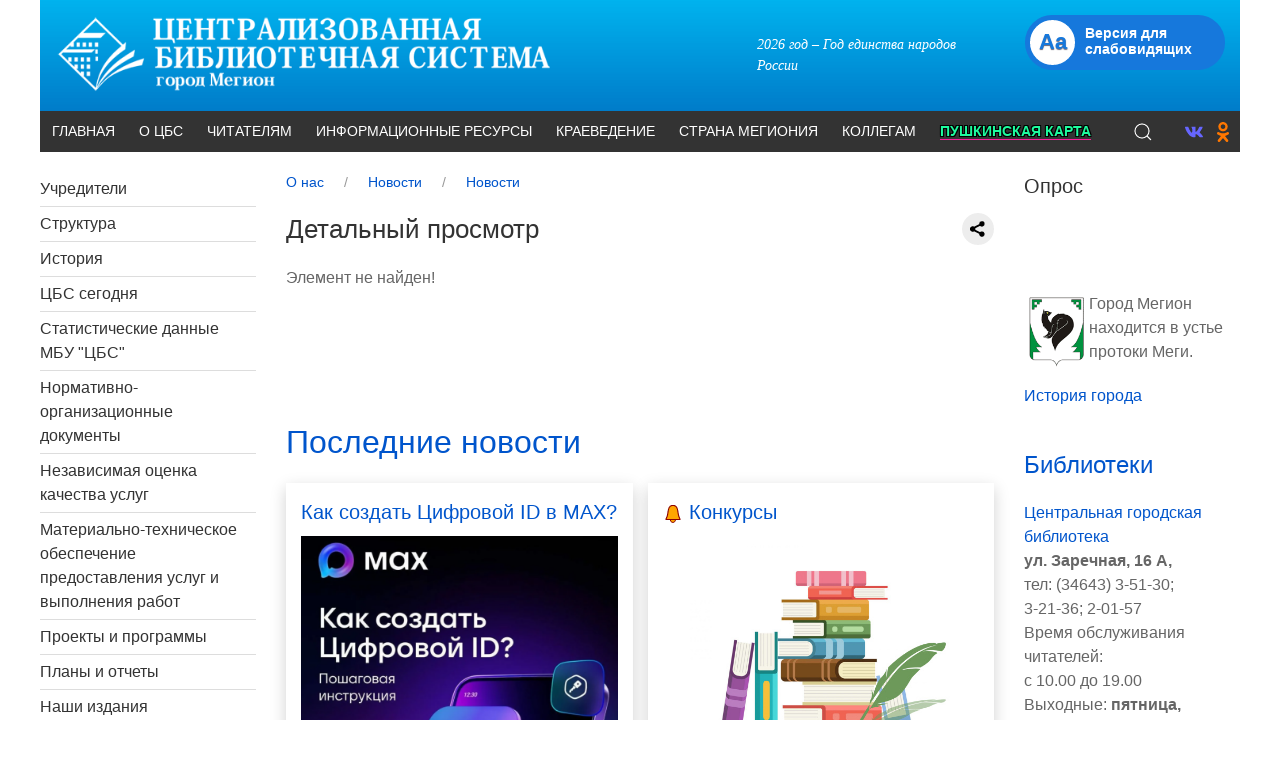

--- FILE ---
content_type: text/html; charset=UTF-8
request_url: https://megionlib.ru/company/news/1138/
body_size: 17104
content:
<!DOCTYPE html>
<html lang="ru">
<head>
	<meta name="google-site-verification" content="W-LUa0aMvTCsZrO6AZWOosjaaMIuxclocECWQVO8Q3g" />
	<meta name='yandex-verification' content='7f82055eaab10439' />
	<meta charset="utf-8">
	<meta name="viewport" content="width=device-width, initial-scale=1">
<meta http-equiv="Content-Type" content="text/html; charset=UTF-8" />
<meta name="robots" content="index, follow" />
<meta name="keywords" content="Централизованная библиотечная система, ЦБС, библиотека, мегион, megion, cbs книги, история, центральная, высокий, нижневартовск, сургут," />
<meta name="description" content="Централизованная библиотечная система города Мегиона" />
<script data-skip-moving="true">(function(w, d, n) {var cl = "bx-core";var ht = d.documentElement;var htc = ht ? ht.className : undefined;if (htc === undefined || htc.indexOf(cl) !== -1){return;}var ua = n.userAgent;if (/(iPad;)|(iPhone;)/i.test(ua)){cl += " bx-ios";}else if (/Windows/i.test(ua)){cl += ' bx-win';}else if (/Macintosh/i.test(ua)){cl += " bx-mac";}else if (/Linux/i.test(ua) && !/Android/i.test(ua)){cl += " bx-linux";}else if (/Android/i.test(ua)){cl += " bx-android";}cl += (/(ipad|iphone|android|mobile|touch)/i.test(ua) ? " bx-touch" : " bx-no-touch");cl += w.devicePixelRatio && w.devicePixelRatio >= 2? " bx-retina": " bx-no-retina";if (/AppleWebKit/.test(ua)){cl += " bx-chrome";}else if (/Opera/.test(ua)){cl += " bx-opera";}else if (/Firefox/.test(ua)){cl += " bx-firefox";}ht.className = htc ? htc + " " + cl : cl;})(window, document, navigator);</script>


<link href="/bitrix/components/bitrix/system.show_message/templates/.default/style.min.css?153061230851" type="text/css"  rel="stylesheet" />
<link href="/local/templates/b_uk/components/bitrix/news.list/news2/style.css?17611068461058" type="text/css"  rel="stylesheet" />
<link href="/bitrix/components/bitrix/system.pagenavigation/templates/modern/style.min.css?1701759368675" type="text/css"  rel="stylesheet" />
<link href="/local/templates/b_uk/css/uikit.min.css?1760686466285974" type="text/css"  data-template-style="true"  rel="stylesheet" />
<link href="/local/templates/b_uk/components/bitrix/menu/top_canvas/style.css?1579754625402" type="text/css"  data-template-style="true"  rel="stylesheet" />
<link href="/local/templates/b_uk/components/bitrix/menu/top_multilevel/style.css?17611133831787" type="text/css"  data-template-style="true"  rel="stylesheet" />
<link href="/local/templates/b_uk/components/bitrix/breadcrumb/inverse/style.css?1575271454295" type="text/css"  data-template-style="true"  rel="stylesheet" />
<link href="/local/templates/b_uk/components/bitrix/menu/left-menu/style.css?15754562571319" type="text/css"  data-template-style="true"  rel="stylesheet" />
<link href="/local/templates/b_uk/components/bitrix/news.list/kniga_polka_slider/style.css?1761115839198" type="text/css"  data-template-style="true"  rel="stylesheet" />
<link href="/local/templates/b_uk/components/bitrix/breadcrumb/.default/style.min.css?1575030325467" type="text/css"  data-template-style="true"  rel="stylesheet" />
<link href="/bitrix/templates/.default/components/bitrix/news.list/bibl-contacts/style.css?1509893693246" type="text/css"  data-template-style="true"  rel="stylesheet" />
<link href="/local/templates/b_uk/components/bitrix/news.list/banners/style.css?157502527676" type="text/css"  data-template-style="true"  rel="stylesheet" />
<link href="/local/templates/b_uk/components/bitrix/menu/bottom_menu/style.css?1760685119498" type="text/css"  data-template-style="true"  rel="stylesheet" />
<link href="/local/templates/b_uk/styles.css?15752680201420" type="text/css"  data-template-style="true"  rel="stylesheet" />
<link href="/local/templates/b_uk/template_styles.css?17611131814693" type="text/css"  data-template-style="true"  rel="stylesheet" />









	<title>Детальный просмотр</title>
</head>
<body>


<div id="menu-canvas" uk-offcanvas="flip: true" class="">
<div class="uk-offcanvas-bar uk-offcanvas-white">
<button class="uk-offcanvas-close" type="button" uk-close></button>
<ul class="uk-nav-default" uk-nav>

	
	
					<li  uk-parent>
			<a href="/">Главная</a>
                    <ul class="uk-nav-sub">
		
	
	

	
	
		
							<li>
					<a href="http://192.166.116.182/CGI/irbis64r_12/cgiirbis_64.exe?LNG=&C21COM=F&I21DBN=MEGIONK&P21DBN=MEGIONK">Электронный каталог</a>
				</li>
			
		
	
	

	
	
		
							<li>
					<a href="/company/doc/section/239/">Независимая оценка качества услуг</a>
				</li>
			
		
	
	

	
	
		
							<li>
					<a href="/info/polndoc/">Полнотекстовые (оцифрованные) издания</a>
				</li>
			
		
	
	

	
	
		
							<li>
					<a href="/readers/centr/">Центры общественного доступа к социально-значимой информации</a>
				</li>
			
		
	
	

	
	
		
							<li>
					<a href="/readers/konkurs/">Конкурсы</a>
				</li>
			
		
	
	

	
	
		
							<li>
					<a href="/readers/prodlenie/">Продлить книгу</a>
				</li>
			
		
	
	

	
	
		
							<li>
					<a href="/readers/prezidentbibl/">Удаленный электронный читальный зал Президентской библиотеки</a>
				</li>
			
		
	
	

			</ul></li>
 <li class="uk-nav-divider"></li>

	
	
					<li  uk-parent>
			<a href="/company/">О ЦБС</a>
                    <ul class="uk-nav-sub">
		
	
	

	
	
		
							<li>
					<a href="/company/uchrediteli/">Учредители</a>
				</li>
			
		
	
	

	
	
		
							<li>
					<a href="/company/bibl/">Структура</a>
				</li>
			
		
	
	

	
	
		
							<li>
					<a href="/company/hist/">История</a>
				</li>
			
		
	
	

	
	
		
							<li>
					<a href="/company/today/">ЦБС сегодня</a>
				</li>
			
		
	
	

	
	
		
							<li>
					<a href="/company/statistics/">Статистические данные МБУ "ЦБС"</a>
				</li>
			
		
	
	

	
	
		
							<li>
					<a href="/company/doc/">Нормативно-организационные документы</a>
				</li>
			
		
	
	

	
	
		
							<li>
					<a href="/company/doc/section/239/">Независимая оценка качества услуг</a>
				</li>
			
		
	
	

	
	
		
							<li>
					<a href="/company/material-technical-provision-of-services-and-execution-of-works/">Материально-техническое обеспечение предоставления услуг и выполнения работ</a>
				</li>
			
		
	
	

	
	
		
							<li>
					<a href="/company/pp/">Проекты и программы</a>
				</li>
			
		
	
	

	
	
		
							<li>
					<a href="/company/reports/">Планы и отчеты</a>
				</li>
			
		
	
	

	
	
		
							<li>
					<a href="/company/izd/">Наши издания</a>
				</li>
			
		
	
	

	
	
		
							<li>
					<a href="/company/smi/">СМИ о нас</a>
				</li>
			
		
	
	

	
	
		
							<li class="uk-active item-selected">
					<a href="/company/news/">Новости</a>
				</li>
			
		
	
	

	
	
		
							<li>
					<a href="/company/afisha/">Афиша</a>
				</li>
			
		
	
	

	
	
		
							<li>
					<a href="/company/events/">События</a>
				</li>
			
		
	
	

	
	
		
							<li>
					<a href="/company/pushkin_card/">Пушкинская карта</a>
				</li>
			
		
	
	

	
	
		
							<li>
					<a href="/company/video/">Видео</a>
				</li>
			
		
	
	

	
	
		
							<li>
					<a href="/company/photo/">Фотогалерея</a>
				</li>
			
		
	
	

	
	
		
							<li>
					<a href="/company/contacts/">Контакты</a>
				</li>
			
		
	
	

	
	
		
							<li>
					<a href="/company/skhema-proezda/">Схема проезда</a>
				</li>
			
		
	
	

	
	
		
							<li>
					<a href="/company/intpr/">Интернет-приемная руководителя</a>
				</li>
			
		
	
	

			</ul></li>
 <li class="uk-nav-divider"></li>

	
	
					<li  uk-parent>
			<a href="/readers/">Читателям</a>
                    <ul class="uk-nav-sub">
		
	
	

	
	
		
							<li>
					<a href="/readers/time/">График работы</a>
				</li>
			
		
	
	

	
	
		
							<li>
					<a href="/readers/prav/">Положения и правила</a>
				</li>
			
		
	
	

	
	
		
							<li>
					<a href="/readers/usl/">Услуги</a>
				</li>
			
		
	
	

	
	
		
							<li>
					<a href="/readers/infoseckids/">Информационная безопасность детей</a>
				</li>
			
		
	
	

	
	
		
							<li>
					<a href="/readers/polka/">У книжной полки</a>
				</li>
			
		
	
	

	
	
		
							<li>
					<a href="/readers/konkurs/">Конкурсы</a>
				</li>
			
		
	
	

	
	
		
							<li>
					<a href="/readers/unoshestvu/">Юношеству</a>
				</li>
			
		
	
	

	
	
		
							<li>
					<a href="/readers/club/">Читательские объединения</a>
				</li>
			
		
	
	

	
	
		
							<li>
					<a href="/readers/centr/">Центры общественного доступа к социально-значимой информации</a>
				</li>
			
		
	
	

	
	
		
							<li>
					<a href="/readers/bibl_point/">Внестационарное обслуживание</a>
				</li>
			
		
	
	

	
	
		
							<li>
					<a href="/readers/vedom_bibl/">Ведомственные библиотеки</a>
				</li>
			
		
	
	

	
	
		
							<li>
					<a href="/readers/epeople/">Обучение граждан цифровой грамотности</a>
				</li>
			
		
	
	

	
	
		
							<li>
					<a href="/readers/blind/">Для слепых и слабовидящих</a>
				</li>
			
		
	
	

	
	
		
							<li>
					<a href="/readers/prodlenie/">Продлить книгу</a>
				</li>
			
		
	
	

	
	
		
							<li>
					<a href="/readers/booking/">Забронировать книгу</a>
				</li>
			
		
	
	

			</ul></li>
 <li class="uk-nav-divider"></li>

	
	
					<li  uk-parent>
			<a href="/info/">Информационные ресурсы</a>
                    <ul class="uk-nav-sub">
		
	
	

	
	
		
							<li>
					<a href="/info/ecatalog/">Электронный каталог</a>
				</li>
			
		
	
	

	
	
		
							<li>
					<a href="/info/fonds/">Фонды</a>
				</li>
			
		
	
	

	
	
		
							<li>
					<a href="/info/fri_collections/">Фонд редких изданий. Коллекции</a>
				</li>
			
		
	
	

	
	
		
							<li>
					<a href="/info/periodizd/">Периодические издания</a>
				</li>
			
		
	
	

	
	
		
							<li>
					<a href="/info/polndoc/">Полнотекстовые документы</a>
				</li>
			
		
	
	

	
	
		
							<li>
					<a href="/info/nac_lang/">Издания на национальных языках</a>
				</li>
			
		
	
	

	
	
		
							<li>
					<a href="/info/pref-avt/">Издания с автографами</a>
				</li>
			
		
	
	

	
	
		
							<li>
					<a href="/info/knigoobmen/">Книгообмен</a>
				</li>
			
		
	
	

	
	
		
							<li>
					<a href="/info/neb/">Национальная электронная библиотека</a>
				</li>
			
		
	
	

	
	
		
							<li>
					<a href="/info/pbeltsin/">Центр удаленного доступа к ресурсам Президентской библиотеки им. Б.Н. Ельцина</a>
				</li>
			
		
	
	

	
	
		
							<li>
					<a href="/info/litres/">ЛитРес</a>
				</li>
			
		
	
	

	
	
		
							<li>
					<a href="/info/war-lit-to-young/">Литература о войне<br>в наследство молодым</a>
				</li>
			
		
	
	

	
	
		
							<li>
					<a href="/info/help_so_nko/">В помощь социально ориентированным НКО</a>
				</li>
			
		
	
	

	
	
		
							<li>
					<a href="/info/shkola-pravovoy-gramotnost/">Школа правовой грамотности</a>
				</li>
			
		
	
	

	
	
		
							<li>
					<a href="/info/plink/">Полезные ссылки</a>
				</li>
			
		
	
	

			</ul></li>
 <li class="uk-nav-divider"></li>

	
	
					<li  uk-parent>
			<a href="/kr/">Краеведение</a>
                    <ul class="uk-nav-sub">
		
	
	

	
	
		
							<li>
					<a href="/kr/date/">Памятные и знаменательные даты</a>
				</li>
			
		
	
	

	
	
		
							<li>
					<a href="/kr/histgaz/">История города газетной строкой</a>
				</li>
			
		
	
	

	
	
		
							<li>
					<a href="/kr/street/">Достопримечательности и памятные места Мегиона</a>
				</li>
			
		
	
	

	
	
		
							<li>
					<a href="/kr/pochet/">Почетные жители</a>
				</li>
			
		
	
	

	
	
		
							<li>
					<a href="/kr/megionpeoples/">Люди города Мегиона и пгт. Высокий</a>
				</li>
			
		
	
	

	
	
		
							<li>
					<a href="/kr/tvor/">Мегион творческий</a>
				</li>
			
		
	
	

	
	
		
							<li>
					<a href="/kr/litname/">Литературные имена</a>
				</li>
			
		
	
	

	
	
		
							<li>
					<a href="/kr/megion-tolerantnost/">Мегион - территория дружбы</a>
				</li>
			
		
	
	

	
	
		
							<li>
					<a href="/kr/moya_yugra_zemlya_dobra/">Моя Югра – Земля добра</a>
				</li>
			
		
	
	

	
	
		
							<li>
					<a href="/kr/krbibl/">Краеведческая библиография</a>
				</li>
			
		
	
	

	
	
		
							<li>
					<a href="/kr/istoriya-bibliotek-megiona/">История библиотек Мегиона</a>
				</li>
			
		
	
	

	
	
		
							<li>
					<a href="/kr/vopr/">Вопрос краеведу</a>
				</li>
			
		
	
	

	
	
		
							<li>
					<a href="/kr/krlink/">Ссылки на краеведческие ресурсы</a>
				</li>
			
		
	
	

			</ul></li>
 <li class="uk-nav-divider"></li>

	
	
					<li  uk-parent>
			<a href="/cm/">Страна Мегиония</a>
                    <ul class="uk-nav-sub">
		
	
	

	
	
		
							<li>
					<a href="/cm/rask/">Рассказ про нас</a>
				</li>
			
		
	
	

	
	
		
							<li>
					<a href="/cm/news/">Новости из жизни «Страны Мегионии»</a>
				</li>
			
		
	
	

	
	
		
							<li>
					<a href="/cm/board/">Созвездие лучших читателей</a>
				</li>
			
		
	
	

	
	
		
							<li>
					<a href="/cm/writer/">Писатели Мегиона – детям</a>
				</li>
			
		
	
	

	
	
		
							<li>
					<a href="/cm/tvor/">Творчество читателей</a>
				</li>
			
		
	
	

	
	
		
							<li>
					<a href="/cm/adrjun/">Адресовано юным</a>
				</li>
			
		
	
	

	
	
		
							<li>
					<a href="/cm/green-page/">Зеленая страница</a>
				</li>
			
		
	
	

	
	
		
							<li>
					<a href="/cm/safe-childhood/">Безопасное детство</a>
				</li>
			
		
	
	

	
	
		
							<li>
					<a href="/cm/rodit/">Родителям на заметку</a>
				</li>
			
		
	
	

	
	
		
							<li>
					<a href="/cm/form-fv/">Формирование семейных ценностей</a>
				</li>
			
		
	
	

	
	
		
							<li>
					<a href="/cm/pedagog-help/">В помощь педагогам</a>
				</li>
			
		
	
	

	
	
		
							<li>
					<a href="/cm/sites-for-children/">Познавательные сайты для детей и взрослых</a>
				</li>
			
		
	
	

			</ul></li>
 <li class="uk-nav-divider"></li>

	
	
					<li  uk-parent>
			<a href="/collegs/">Коллегам</a>
                    <ul class="uk-nav-sub">
		
	
	

	
	
		
							<li>
					<a href="/collegs/plans/">Планирование работы</a>
				</li>
			
		
	
	

	
	
		
							<li>
					<a href="/collegs/upgrade/">Повышение квалификации</a>
				</li>
			
		
	
	

	
	
		
							<li>
					<a href="/collegs/metmat/">Методические материалы</a>
				</li>
			
		
	
	

	
	
		
							<li>
					<a href="/collegs/metizd/">Методические издания</a>
				</li>
			
		
	
	

	
	
		
							<li>
					<a href="/collegs/ulinks/">Полезные ресурсы</a>
				</li>
			
		
	
	

			</ul></li>
 <li class="uk-nav-divider"></li>

	
	
		
							<li><a href="/company/pushkin_card/" class="root-item"><span style='text-shadow: 
    		-1px -1px 0 #000,
    		1px -1px 0 #000,
    		-1px 1px 0 #000,
    		1px 1px 0 #000; 
			color: #1efb9e; 
			font-weight: bold; 
			border-bottom: 1px solid #fb1e9b'>Пушкинская карта</span></a></li>
			
		
	
	


</ul>
</div>
</div>
		
	<div id="hhhpage-wrapper">
	
	<div id="panel"></div>
	
	<!-- HEADER -->
		<header>
	
		<div class="uk-container" id="header">
		
			<div uk-grid class="uk-grid uk-grid-collapse uk-padding-small uk-visible@s">	
				
				<div class="uk-width-expand@s">
					<a href="/" title="">
						<img uk-responsive src="/upload/medialibrary/5fc/5fc811ac052e460c2a6678dd60ca1bb3.png" width="499" height="80"  />
					</a>
				</div>	
					
				<div class="uk-width-1-5@s uk-flex uk-flex-center uk-flex-middle uk-text-small uk-visible@s">					
			    <div class="all_zag">
		<div class="all_fraz" id="bx_3218110189_9325">
												<div id="zag_fraz">2026 год – Год единства народов России</div>
														</div>
</div>
 
		</div>
				<div class="uk-width-1-5@s uk-flex uk-flex-right uk-flex-top uk-visible@m">
					<div class="">
							<div class="wrapper-mibok-glaza mibok-link22">
							<a class="wrapper-mibok-glaza-link"  href="?ELEMENT_ID=1138&special_version=Y"><span class="mibok-glaza-icon">Aa</span><span class='mibok-glaza-text'>Версия для слабовидящих</span></a>
						</div>
					</div>
				</div>			
		</div>


			<div id="top-menu" uk-sticky>
<nav id="horizontal-multilevel-menu" hidden class="uk-visible@m uk-flex-middle" uk-navbar="">
	<div class="uk-navbar-left">
<ul  class="uk-navbar-nav nav-overlay">

	
						<li   >
				<a href="/" class="root-item">Главная</a>
                <div class="uk-navbar-dropdown" uk-dropdown="offset: 1; delay-hide: 0; duration: 0" >
                    <ul class="uk-nav uk-navbar-dropdown-nav">
			
	

	
			
							<li><a href="http://192.166.116.182/CGI/irbis64r_12/cgiirbis_64.exe?LNG=&C21COM=F&I21DBN=MEGIONK&P21DBN=MEGIONK">Электронный каталог</a></li>
					
	
	

	
			
							<li><a href="/company/doc/section/239/">Независимая оценка качества услуг</a></li>
					
	
	

	
			
							<li><a href="/info/polndoc/">Полнотекстовые (оцифрованные) издания</a></li>
					
	
	

	
			
							<li><a href="/readers/centr/">Центры общественного доступа к социально-значимой информации</a></li>
					
	
	

	
			
							<li><a href="/readers/konkurs/">Конкурсы</a></li>
					
	
	

	
			
							<li><a href="/readers/prodlenie/">Продлить книгу</a></li>
					
	
	

	
			
							<li><a href="/readers/prezidentbibl/">Удаленный электронный читальный зал Президентской библиотеки</a></li>
					
	
	

			</ul></div></li>	
						<li   >
				<a href="/company/" class="root-item">О ЦБС</a>
                <div class="uk-navbar-dropdown" uk-dropdown="offset: 1; delay-hide: 0; duration: 0" >
                    <ul class="uk-nav uk-navbar-dropdown-nav">
			
	

	
			
							<li><a href="/company/uchrediteli/">Учредители</a></li>
					
	
	

	
			
							<li><a href="/company/bibl/">Структура</a></li>
					
	
	

	
			
							<li><a href="/company/hist/">История</a></li>
					
	
	

	
			
							<li><a href="/company/today/">ЦБС сегодня</a></li>
					
	
	

	
			
							<li><a href="/company/statistics/">Статистические данные МБУ "ЦБС"</a></li>
					
	
	

	
			
							<li><a href="/company/doc/">Нормативно-организационные документы</a></li>
					
	
	

	
			
							<li><a href="/company/doc/section/239/">Независимая оценка качества услуг</a></li>
					
	
	

	
			
							<li><a href="/company/material-technical-provision-of-services-and-execution-of-works/">Материально-техническое обеспечение предоставления услуг и выполнения работ</a></li>
					
	
	

	
			
							<li><a href="/company/pp/">Проекты и программы</a></li>
					
	
	

	
			
							<li><a href="/company/reports/">Планы и отчеты</a></li>
					
	
	

	
			
							<li><a href="/company/izd/">Наши издания</a></li>
					
	
	

	
			
							<li><a href="/company/smi/">СМИ о нас</a></li>
					
	
	

	
			
							<li class="item-selected"><a href="/company/news/">Новости</a></li>
					
	
	

	
			
							<li><a href="/company/afisha/">Афиша</a></li>
					
	
	

	
			
							<li><a href="/company/events/">События</a></li>
					
	
	

	
			
							<li><a href="/company/pushkin_card/">Пушкинская карта</a></li>
					
	
	

	
			
							<li><a href="/company/video/">Видео</a></li>
					
	
	

	
			
							<li><a href="/company/photo/">Фотогалерея</a></li>
					
	
	

	
			
							<li><a href="/company/contacts/">Контакты</a></li>
					
	
	

	
			
							<li><a href="/company/skhema-proezda/">Схема проезда</a></li>
					
	
	

	
			
							<li><a href="/company/intpr/">Интернет-приемная руководителя</a></li>
					
	
	

			</ul></div></li>	
						<li   >
				<a href="/readers/" class="root-item">Читателям</a>
                <div class="uk-navbar-dropdown" uk-dropdown="offset: 1; delay-hide: 0; duration: 0" >
                    <ul class="uk-nav uk-navbar-dropdown-nav">
			
	

	
			
							<li><a href="/readers/time/">График работы</a></li>
					
	
	

	
			
							<li><a href="/readers/prav/">Положения и правила</a></li>
					
	
	

	
			
							<li><a href="/readers/usl/">Услуги</a></li>
					
	
	

	
			
							<li><a href="/readers/infoseckids/">Информационная безопасность детей</a></li>
					
	
	

	
			
							<li><a href="/readers/polka/">У книжной полки</a></li>
					
	
	

	
			
							<li><a href="/readers/konkurs/">Конкурсы</a></li>
					
	
	

	
			
							<li><a href="/readers/unoshestvu/">Юношеству</a></li>
					
	
	

	
			
							<li><a href="/readers/club/">Читательские объединения</a></li>
					
	
	

	
			
							<li><a href="/readers/centr/">Центры общественного доступа к социально-значимой информации</a></li>
					
	
	

	
			
							<li><a href="/readers/bibl_point/">Внестационарное обслуживание</a></li>
					
	
	

	
			
							<li><a href="/readers/vedom_bibl/">Ведомственные библиотеки</a></li>
					
	
	

	
			
							<li><a href="/readers/epeople/">Обучение граждан цифровой грамотности</a></li>
					
	
	

	
			
							<li><a href="/readers/blind/">Для слепых и слабовидящих</a></li>
					
	
	

	
			
							<li><a href="/readers/prodlenie/">Продлить книгу</a></li>
					
	
	

	
			
							<li><a href="/readers/booking/">Забронировать книгу</a></li>
					
	
	

			</ul></div></li>	
						<li   >
				<a href="/info/" class="root-item">Информационные ресурсы</a>
                <div class="uk-navbar-dropdown" uk-dropdown="offset: 1; delay-hide: 0; duration: 0" >
                    <ul class="uk-nav uk-navbar-dropdown-nav">
			
	

	
			
							<li><a href="/info/ecatalog/">Электронный каталог</a></li>
					
	
	

	
			
							<li><a href="/info/fonds/">Фонды</a></li>
					
	
	

	
			
							<li><a href="/info/fri_collections/">Фонд редких изданий. Коллекции</a></li>
					
	
	

	
			
							<li><a href="/info/periodizd/">Периодические издания</a></li>
					
	
	

	
			
							<li><a href="/info/polndoc/">Полнотекстовые документы</a></li>
					
	
	

	
			
							<li><a href="/info/nac_lang/">Издания на национальных языках</a></li>
					
	
	

	
			
							<li><a href="/info/pref-avt/">Издания с автографами</a></li>
					
	
	

	
			
							<li><a href="/info/knigoobmen/">Книгообмен</a></li>
					
	
	

	
			
							<li><a href="/info/neb/">Национальная электронная библиотека</a></li>
					
	
	

	
			
							<li><a href="/info/pbeltsin/">Центр удаленного доступа к ресурсам Президентской библиотеки им. Б.Н. Ельцина</a></li>
					
	
	

	
			
							<li><a href="/info/litres/">ЛитРес</a></li>
					
	
	

	
			
							<li><a href="/info/war-lit-to-young/">Литература о войне<br>в наследство молодым</a></li>
					
	
	

	
			
							<li><a href="/info/help_so_nko/">В помощь социально ориентированным НКО</a></li>
					
	
	

	
			
							<li><a href="/info/shkola-pravovoy-gramotnost/">Школа правовой грамотности</a></li>
					
	
	

	
			
							<li><a href="/info/plink/">Полезные ссылки</a></li>
					
	
	

			</ul></div></li>	
						<li   >
				<a href="/kr/" class="root-item">Краеведение</a>
                <div class="uk-navbar-dropdown" uk-dropdown="offset: 1; delay-hide: 0; duration: 0" >
                    <ul class="uk-nav uk-navbar-dropdown-nav">
			
	

	
			
							<li><a href="/kr/date/">Памятные и знаменательные даты</a></li>
					
	
	

	
			
							<li><a href="/kr/histgaz/">История города газетной строкой</a></li>
					
	
	

	
			
							<li><a href="/kr/street/">Достопримечательности и памятные места Мегиона</a></li>
					
	
	

	
			
							<li><a href="/kr/pochet/">Почетные жители</a></li>
					
	
	

	
			
							<li><a href="/kr/megionpeoples/">Люди города Мегиона и пгт. Высокий</a></li>
					
	
	

	
			
							<li><a href="/kr/tvor/">Мегион творческий</a></li>
					
	
	

	
			
							<li><a href="/kr/litname/">Литературные имена</a></li>
					
	
	

	
			
							<li><a href="/kr/megion-tolerantnost/">Мегион - территория дружбы</a></li>
					
	
	

	
			
							<li><a href="/kr/moya_yugra_zemlya_dobra/">Моя Югра – Земля добра</a></li>
					
	
	

	
			
							<li><a href="/kr/krbibl/">Краеведческая библиография</a></li>
					
	
	

	
			
							<li><a href="/kr/istoriya-bibliotek-megiona/">История библиотек Мегиона</a></li>
					
	
	

	
			
							<li><a href="/kr/vopr/">Вопрос краеведу</a></li>
					
	
	

	
			
							<li><a href="/kr/krlink/">Ссылки на краеведческие ресурсы</a></li>
					
	
	

			</ul></div></li>	
						<li   >
				<a href="/cm/" class="root-item">Страна Мегиония</a>
                <div class="uk-navbar-dropdown" uk-dropdown="offset: 1; delay-hide: 0; duration: 0" >
                    <ul class="uk-nav uk-navbar-dropdown-nav">
			
	

	
			
							<li><a href="/cm/rask/">Рассказ про нас</a></li>
					
	
	

	
			
							<li><a href="/cm/news/">Новости из жизни «Страны Мегионии»</a></li>
					
	
	

	
			
							<li><a href="/cm/board/">Созвездие лучших читателей</a></li>
					
	
	

	
			
							<li><a href="/cm/writer/">Писатели Мегиона – детям</a></li>
					
	
	

	
			
							<li><a href="/cm/tvor/">Творчество читателей</a></li>
					
	
	

	
			
							<li><a href="/cm/adrjun/">Адресовано юным</a></li>
					
	
	

	
			
							<li><a href="/cm/green-page/">Зеленая страница</a></li>
					
	
	

	
			
							<li><a href="/cm/safe-childhood/">Безопасное детство</a></li>
					
	
	

	
			
							<li><a href="/cm/rodit/">Родителям на заметку</a></li>
					
	
	

	
			
							<li><a href="/cm/form-fv/">Формирование семейных ценностей</a></li>
					
	
	

	
			
							<li><a href="/cm/pedagog-help/">В помощь педагогам</a></li>
					
	
	

	
			
							<li><a href="/cm/sites-for-children/">Познавательные сайты для детей и взрослых</a></li>
					
	
	

			</ul></div></li>	
						<li   >
				<a href="/collegs/" class="root-item">Коллегам</a>
                <div class="uk-navbar-dropdown" uk-dropdown="offset: 1; delay-hide: 0; duration: 0" >
                    <ul class="uk-nav uk-navbar-dropdown-nav">
			
	

	
			
							<li><a href="/collegs/plans/">Планирование работы</a></li>
					
	
	

	
			
							<li><a href="/collegs/upgrade/">Повышение квалификации</a></li>
					
	
	

	
			
							<li><a href="/collegs/metmat/">Методические материалы</a></li>
					
	
	

	
			
							<li><a href="/collegs/metizd/">Методические издания</a></li>
					
	
	

	
			
							<li><a href="/collegs/ulinks/">Полезные ресурсы</a></li>
					
	
	

			</ul></div></li>	
			
							<li><a href="/company/pushkin_card/" class="root-item"><span style='text-shadow: 
    		-1px -1px 0 #000,
    		1px -1px 0 #000,
    		-1px 1px 0 #000,
    		1px 1px 0 #000; 
			color: #1efb9e; 
			font-weight: bold; 
			border-bottom: 1px solid #fb1e9b'>Пушкинская карта</span></a></li>
					
	
	


</ul>
	</div>




	

	<div class="nav-overlay uk-navbar-right">

        <a class="uk-navbar-toggle search_top" uk-search-icon uk-toggle="target: .nav-overlay; animation: uk-animation-fade" href="#"></a>

    </div>

    <div class="nav-overlay uk-navbar-left uk-flex-1" hidden>

        <div class="uk-navbar-item uk-width-expand">

			 <!-- <form class="uk-search uk-search-navbar uk-width-1-1">
                <input class="uk-search-input" type="search" placeholder="Search" aria-label="Search" autofocus>
            </form>

 -->


<form class="uk-search uk-search-navbar uk-width-1-1 " action="/search/index.php">

	<div class="">
        <div class="uk-inline uk-width-expand">



		<!-- <button class="uk-form-icon uk-form-icon-flip" href="#" uk-icon="icon: link" id="button-addon2" name="s" type="submit" value="Поиск" /> -->
		
		<button class="uk-form-icon uk-form-icon-flip" type="submit" uk-icon="icon: search"></button>
		<input class="uk-input" type="text" name="q" value="" autofocus aria-label="Clickable icon">



		
		
		
		</div>
	</div>
			
</form>
 
		


        </div>

        <a class="uk-navbar-toggle search_top uk-margin-right" uk-close uk-toggle="target: .nav-overlay; animation: uk-animation-fade" href="#"></a>

    </div>





            <div class="uk-navbar-right">
				<div class="socset-butt">
			<div class="uk-flex">

    <div class="">
        <a href="#" class="uk-icon-link" style="color: #6666ff" uk-icon="vk" title="вконтакте"></a>
        <div uk-dropdown="pos: bottom-right; boundary: !.boundary; shift: false; flip: false; mode: click" id="vk_btn" hidden style="background: #d0e5faff" class="uk-padding-small">
            <div class="uk-nav uk-dropdown-nav uk-flex uk-flex-column uk-flex-bottom">
                <a class="dropdown-item" href="https://vk.com/public161279800" title="Центральная городская библиотека. г.Мегион">Центральная городская библиотека</a>
                <a class="dropdown-item" href="https://vk.com/club69628977" title="Детско-юношеская библиотека г. Мегион">Модельная детско-юношеская библиотека</a>
                <a class="dropdown-item" href="https://vk.com/bschmegion" title="Библиотека семейного чтения г. Мегион">Библиотека семейного чтения</a>
                <a class="dropdown-item" href="https://vk.com/megionbsch" title="Детская библиотека г. Мегион">Детская библиотека г. Мегион</a>
                <a class="dropdown-item" href="https://vk.com/public178370204" title="Модельная библиотека пгт. Высокий">Модельная библиотека пгт. Высокий</a>
            </div>
        </div>
    </div>

    <div class="">
        <a href="#" class="uk-icon-link" style="color: #FF7700" uk-icon="ok" title="одноклассники"></a>
        <div uk-dropdown="pos: bottom-right; boundary: !.boundary; shift: false; flip: false; mode: click;" id="ok_btn" hidden style="background: #f5e7ccff"  class="uk-padding-small">
            <div class="uk-nav uk-dropdown-nav uk-flex uk-flex-column uk-flex-bottom">
                <a class="dropdown-item" href="https://ok.ru/group/70000002113378" title="Центральная городская библиотека. г.Мегион">Центральная городская библиотека</a>
                <a class="dropdown-item" href="https://ok.ru/group56586549395475">Модельная детско-юношеская библиотека</a> 
                <a class="dropdown-item" href="https://m.ok.ru/group/70000008358828">Библиотека семейного чтения г.Мегион</a>
                <a class="dropdown-item" href="https://ok.ru/bscmegion">Детская библиотека г. Мегион</a> 
                <a class="dropdown-item" href="https://ok.ru/group56232457339126">Модельная библиотека пгт. Высокий</a> 
            </div>
        </div>
    </div>    
</div>		
				</div>
			</div>



		                        
</nav>
				<!-- BURGER BUTTON -->
                <div class="uk-navbar-left uk-hidden@s uk-flex uk-flex-nowrap">
                	<a class="uk-navbar-toggle " style="color: #fff" uk-navbar-toggle-icon uk-toggle="target: #menu-canvas" href=""></a> 
					<div class="uk-visible@s">
                	<ul class="inverse uk-breadcrumb uk-light">
			<li>
				<a href=/company/><span>О нас</span></a>
			</li>
			<li>
				<a href=/company/news/><span>Новости</span></a>
			</li>
			<li>
				<a href=><span>Новости</span></a>
			</li></ul> 
                	</div>
					<div class="uk-visible@xs" style="color: #fff; display: inline; font-size: clamp(16px, 3vw, 32px);" >Централизованная библиотечная система, Мегион</div>
                </div>
        
		</div><!-- /. top-menu -->
		
		</div><!-- /. #end of header --> 
	</header>
		

		<div class="uk-section uk-section-xsmall">
			<div class="uk-container">
				<div class="uk-grid uk-grid-medium">




					<div class="uk-width-1-5@m uk-visible@m">
			<ul class="left-menu uk-nav">
	<li class="uk-parent root-item"><a href="/company/uchrediteli/" class="">Учредители</a></li>
		<li class="uk-parent root-item"><a href="/company/bibl/" class="">Структура</a></li>
		<li class="uk-parent root-item"><a href="/company/hist/" class="">История</a></li>
		<li class="uk-parent root-item"><a href="/company/today/" class="">ЦБС сегодня</a></li>
		<li class="uk-parent root-item"><a href="/company/statistics/" class="">Статистические данные МБУ "ЦБС"</a></li>
		<li class="uk-parent root-item"><a href="/company/doc/" class="">Нормативно-организационные документы</a></li>
		<li class="uk-parent root-item"><a href="/company/doc/section/239/" class="">Независимая оценка качества услуг</a></li>
		<li class="uk-parent root-item"><a href="/company/material-technical-provision-of-services-and-execution-of-works/" class="">Материально-техническое обеспечение предоставления услуг и выполнения работ</a></li>
		<li class="uk-parent root-item"><a href="/company/pp/" class="">Проекты и программы</a></li>
		<li class="uk-parent root-item"><a href="/company/reports/" class="">Планы и отчеты</a></li>
		<li class="uk-parent root-item"><a href="/company/izd/" class="">Наши издания</a></li>
		<li class="uk-parent root-item"><a href="/company/smi/" class="">СМИ о нас</a></li>
		<li class="uk-parent root-item uk-active"><a href="/company/news/" class=" uk-active">Новости</a></li>
		<li class="uk-parent root-item"><a href="/company/afisha/" class="">Афиша</a></li>
		<li class="uk-parent root-item"><a href="/company/events/" class="">События</a></li>
		<li class="uk-parent root-item"><a href="/company/pushkin_card/" class="">Пушкинская карта</a></li>
		<li class="uk-parent root-item"><a href="/company/video/" class="">Видео</a></li>
		<li class="uk-parent root-item"><a href="/company/photo/" class="">Фотогалерея</a></li>
		<li class="uk-parent root-item"><a href="/company/contacts/" class="">Контакты</a></li>
		<li class="uk-parent root-item"><a href="/company/skhema-proezda/" class="">Схема проезда</a></li>
		<li class="uk-parent root-item"><a href="/company/intpr/" class="">Интернет-приемная руководителя</a></li>
	</ul>

 <div> Архив по годам: 
  <ul> 
    <li><a href="arhiv/?year=2024">2024</a></li>

    <li><a href="arhiv/?year=2023">2023</a></li>

    <li><a href="arhiv/?year=2022">2022</a></li>

    <li><a href="arhiv/?year=2021">2021</a></li>

    <li><a href="arhiv/?year=2020">2020</a></li>

    <li><a href="arhiv/?year=2019">2019</a></li>
   
    <li><a href="arhiv/?year=2018">2018</a></li>

    <li><a href="arhiv/?year=2017">2017</a></li>

    <li><a href="arhiv/?year=2016">2016</a></li>

    <li><a href="arhiv/?year=2015">2015</a></li>
   
    <li><a href="arhiv/?year=2014">2014</a></li>
   
    <li><a href="arhiv/?year=2013">2013</a></li>
   
    <li><a href="arhiv/?year=2012">2012</a></li>
   
    <li><a href="arhiv/?year=2011">2011</a></li>
   </ul>
 </div>
 <h3> <a href="/readers/polka/" >Новинки</a></h3>
 <div class="news-list5">
	
	
<div class="uk-card uk-card-default uk-margin" id="bx_651765591_14022">

    <div class="uk-card-media-top">
    	<a href="/readers/polka/14022/">
    		<img src="/upload/iblock/9a1/mmmfo2crl5eaquqqaq16fqdsijgnyvag/KHillier-D.-Malenkie-gryaznye-sekrety-_Melkoe_.jpg" alt="">
    	</a>
    </div>
	<div class="uk-card-body uk-padding-small uk-margin-small">

 		            

                    <a class="uk-link" href="/readers/polka/14022/">
            	<h6 class="uk-text-center">Хиллиер Дженнифер. Маленькие грязные секреты</h6>
        	</a>
        		</div>

	
</div>
	
	
	
<div class="uk-card uk-card-default uk-margin" id="bx_651765591_11737">

    <div class="uk-card-media-top">
    	<a href="/readers/polka/11737/">
    		<img src="/upload/iblock/7df/hhph6wovlx53qvtqqeguzvrw8vn4enuo/Soya-A.-Pravilnyy-robot-Vasya-_Melkoe_.jpg" alt="">
    	</a>
    </div>
	<div class="uk-card-body uk-padding-small uk-margin-small">

 		            

                    <a class="uk-link" href="/readers/polka/11737/">
            	<h6 class="uk-text-center">Соя Антон Владимирович. Правильный робот Вася</h6>
        	</a>
        		</div>

	
</div>
	
	
	
<div class="uk-card uk-card-default uk-margin" id="bx_651765591_14011">

    <div class="uk-card-media-top">
    	<a href="/readers/polka/14011/">
    		<img src="/upload/iblock/6e7/4pbjuc3mtmqvnckjh2qfpd4s79obhcd0/Blog-ukhodyashchego-detstva-_Melkoe_.jpg" alt="">
    	</a>
    </div>
	<div class="uk-card-body uk-padding-small uk-margin-small">

 		            

                    <a class="uk-link" href="/readers/polka/14011/">
            	<h6 class="uk-text-center">Навроцкая Наталья. Блог уходящего детства</h6>
        	</a>
        		</div>

	
</div>
	

</div>

<h3> <a href="/info/periodizd/" >Журналы</a></h3>
 <div class="news-list-slider" uk-slider>
	<div class="uk-position-relative uk-visible-toggle " tabindex="-1">
		<div class="uk-slider-items uk-child-width-1-1">
					<div>
			<div class="uk-card uk-card-default uk-margin" id="bx_1373509569_16847">
				<div class="uk-card-media-top">
					<a href="/info/periodizd/16847/">
						<img src="/upload/iblock/d67/uctf0s1hmng36xm60sy1q1kp8egcgr83/yunyy-erudit.jpg" alt="">
					</a>
				</div>
				<div class="uk-card-body uk-padding-small uk-margin-small">
					            

											<a class="uk-link" href="/info/periodizd/16847/">
							<h6 class="uk-text-center">Юный эрудит</h6>
						</a>
										</div>
			</div>
		</div>	
					<div>
			<div class="uk-card uk-card-default uk-margin" id="bx_1373509569_16846">
				<div class="uk-card-media-top">
					<a href="/info/periodizd/16846/">
						<img src="/upload/iblock/38f/dsjnu1gbe5hb8e1cz07bpp6lawva06xv/filya.jpg" alt="">
					</a>
				</div>
				<div class="uk-card-body uk-padding-small uk-margin-small">
					            

											<a class="uk-link" href="/info/periodizd/16846/">
							<h6 class="uk-text-center">Филя</h6>
						</a>
										</div>
			</div>
		</div>	
					<div>
			<div class="uk-card uk-card-default uk-margin" id="bx_1373509569_16760">
				<div class="uk-card-media-top">
					<a href="/info/periodizd/16760/">
						<img src="/upload/iblock/3ea/2z8c2ybaofoeus6ue667yiveiyfg3cwu/slavyanka.jpg" alt="">
					</a>
				</div>
				<div class="uk-card-body uk-padding-small uk-margin-small">
					            

											<a class="uk-link" href="/info/periodizd/16760/">
							<h6 class="uk-text-center">Славянка</h6>
						</a>
										</div>
			</div>
		</div>	
					<div>
			<div class="uk-card uk-card-default uk-margin" id="bx_1373509569_16789">
				<div class="uk-card-media-top">
					<a href="/info/periodizd/16789/">
						<img src="/upload/iblock/ed3/ik4qik04r9apv0pd0oapx1odv9n26gld/veselye-kartinki.jpg" alt="">
					</a>
				</div>
				<div class="uk-card-body uk-padding-small uk-margin-small">
					            

											<a class="uk-link" href="/info/periodizd/16789/">
							<h6 class="uk-text-center">Веселые картинки</h6>
						</a>
										</div>
			</div>
		</div>	
					<div>
			<div class="uk-card uk-card-default uk-margin" id="bx_1373509569_16874">
				<div class="uk-card-media-top">
					<a href="/info/periodizd/16874/">
						<img src="/upload/iblock/9d0/62pizbvu60oq2pks2q46gdeq0chcby10/shishkin-les.jpg" alt="">
					</a>
				</div>
				<div class="uk-card-body uk-padding-small uk-margin-small">
					            

											<a class="uk-link" href="/info/periodizd/16874/">
							<h6 class="uk-text-center">Шишкин лес</h6>
						</a>
										</div>
			</div>
		</div>	
			</div>

			<a class="uk-position-bottom-left uk-position-small uk-hidden-hover" href uk-slidenav-previous uk-slider-item="previous"></a>
			<a class="uk-position-bottom-right uk-position-small uk-hidden-hover" href uk-slidenav-next uk-slider-item="next"></a>
	
			<div class="uk-position-bottom-center uk-position-small">
				<ul class="uk-slider-nav uk-dotnav"></ul>	
			</div>
		</div>


</div>
		</div><!-- /. left-col -->
		
		
		<div id="mid" class="uk-width-expand@m">

<div id="workarea">
					
	<div id="navigation" class="uk-visible@m"><ul class="uk-breadcrumb">
			<li>
				<a href=/company/><span>О нас</span></a>
			</li>
			<li>
				<a href=/company/news/><span>Новости</span></a>
			</li>
			<li>
				<a href=><span>Новости</span></a>
			</li></ul> </div>

	<h2 id="pagetitle" class="uk-visible@m uk-flex uk-flex-row">
	<div class="uk-width-3-4">Детальный просмотр</div>
	<div class="uk-width-1-4 uk-text-right">
								<div class="ya-share2" data-curtain data-limit="0" data-more-button-type="short" data-services="vkontakte,odnoklassniki,whatsapp,telegram,max,collections"></div>
			</div>
	</h2>

			
<p><font class="errortext">Элемент не найден!</font></p> <br>
 <br>
 <br>
<h2><a href="/company/news/">Последние новости</a></h2>
 

<div class="news-list uk-child-width-1-1 uk-child-width-1-2@m uk-grid-small uk-grid-match uk-flex uk-flex-wrap">
	
<div news-id="18726">
<div class="uk-card uk-card-default uk-grid-collapse uk-card-hover uk-padding-small uk-margin uk-flex uk-flex-wrap uk-flex-column news-item"  id="bx_3485106786_18726">
    <div class="uk-card-header uk-margin-small uk-padding-remove">
		<h6 class="uk-card-title">
    								
        	<a class="uk-link" href="/company/news/18726/">			
				Как создать Цифровой ID в MAX?			</a>	
	   			</h6>    	
    </div>

    <div class="uk-card-body uk-flex uk-flex-column uk-flex-1 uk-padding-remove">
    	<!-- news image -->
		<div class="uk-margin-small">
        	<a href="/company/news/18726/" title="Как создать Цифровой ID в MAX?" class="">
								<img src="/upload/iblock/d6e/cjp6w8ztlpu0ubqhh8svq1edh0x02fli/i.webp" alt="" uk-img class="uk-width-expand">
				        	</a>
        </div>

		<div class="uk-flex uk-flex-column uk-flex-1">
						<div class="">   			
				<a href="/company/news/18726/" class="news-preview">
					Выпуск Цифрового ID доступен только в приложении на телефонах с iOS или Android.				</a>
			</div>
			         
			<div class="uk-text-right">   
				<a href="/company/news/18726/" title="Как создать Цифровой ID в MAX?" 
					class="uk-margin">Подробнее... </a>
			</div>
        </div>
    </div>

	<div class="uk-card-footer uk-width-expand uk-padding-remove-vertical uk-flex-initial">
				<h6 class="uk-text-meta uk-margin-top uk-margin-remove-bottom">Разделы</h6>
		<ul class="uk-list uk-list-collapse uk-list-disc uk-margin-remove-top uk-margin-small-bottom">
					<li>
			<div class="uk-label uk-label-sectionname" style="#fff">
									<a href="/company/afisha/">
						Афиша					</a>
							</div>
			</li>
        	
		</ul>
		
				<div class="uk-grid">
			<div class="uk-width-1-2">Показов: 202</div>
						<div class="uk-width-1-2 uk-text-right">
				19.01.2026			</div>
					
		</div>
			</div><!-- card-footer end -->
	</div><!-- card end -->
</div>
	
<div news-id="18449">
<div class="uk-card uk-card-default uk-grid-collapse uk-card-hover uk-padding-small uk-margin uk-flex uk-flex-wrap uk-flex-column news-item"  id="bx_3485106786_18449">
    <div class="uk-card-header uk-margin-small uk-padding-remove">
		<h6 class="uk-card-title">
    											<span uk-icon="bell"></span>
						
        	<a class="uk-link" href="/company/news/18449/">			
				Конкурсы			</a>	
	   			</h6>    	
    </div>

    <div class="uk-card-body uk-flex uk-flex-column uk-flex-1 uk-padding-remove">
    	<!-- news image -->
		<div class="uk-margin-small">
        	<a href="/company/news/18449/" title="Конкурсы" class="">
								<img src="/upload/iblock/32d/gqk26gyc2z1fm52b3qepm1aulnf640ch/knigi.jpg" alt="" uk-img class="uk-width-expand">
				        	</a>
        </div>

		<div class="uk-flex uk-flex-column uk-flex-1">
						<div class="">   			
				<a href="/company/news/18449/" class="news-preview">
					Уважаемые читатели, Вы можете подать заявку на участие в конкурсах, которые проводит библиотека.				</a>
			</div>
			         
			<div class="uk-text-right">   
				<a href="/company/news/18449/" title="Конкурсы" 
					class="uk-margin">Подробнее... </a>
			</div>
        </div>
    </div>

	<div class="uk-card-footer uk-width-expand uk-padding-remove-vertical uk-flex-initial">
				<h6 class="uk-text-meta uk-margin-top uk-margin-remove-bottom">Разделы</h6>
		<ul class="uk-list uk-list-collapse uk-list-disc uk-margin-remove-top uk-margin-small-bottom">
					<li>
			<div class="uk-label uk-label-sectionname" style="#fff">
									<a href="/company/afisha/">
						Афиша					</a>
							</div>
			</li>
        	
		</ul>
		
			</div><!-- card-footer end -->
	</div><!-- card end -->
</div>
	
<div news-id="18724">
<div class="uk-card uk-card-default uk-grid-collapse uk-card-hover uk-padding-small uk-margin uk-flex uk-flex-wrap uk-flex-column news-item"  id="bx_3485106786_18724">
    <div class="uk-card-header uk-margin-small uk-padding-remove">
		<h6 class="uk-card-title">
    								
        	<a class="uk-link" href="/company/news/18724/">			
				Акция «Читательская ленточка» (0+)			</a>	
	   			</h6>    	
    </div>

    <div class="uk-card-body uk-flex uk-flex-column uk-flex-1 uk-padding-remove">
    	<!-- news image -->
		<div class="uk-margin-small">
        	<a href="/company/news/18724/" title="Акция «Читательская ленточка» (0+)" class="">
								<img src="/upload/iblock/144/acq5070gup486zt67hor3z8u6s0q5d0z/Aktsiya.jpg" alt="" uk-img class="uk-width-expand">
				        	</a>
        </div>

		<div class="uk-flex uk-flex-column uk-flex-1">
						<div class="">   			
				<a href="/company/news/18724/" class="news-preview">
					В Детской библиотеке стартует акция «Читательская ленточка».				</a>
			</div>
			         
			<div class="uk-text-right">   
				<a href="/company/news/18724/" title="Акция «Читательская ленточка» (0+)" 
					class="uk-margin">Подробнее... </a>
			</div>
        </div>
    </div>

	<div class="uk-card-footer uk-width-expand uk-padding-remove-vertical uk-flex-initial">
				<h6 class="uk-text-meta uk-margin-top uk-margin-remove-bottom">Разделы</h6>
		<ul class="uk-list uk-list-collapse uk-list-disc uk-margin-remove-top uk-margin-small-bottom">
					<li>
			<div class="uk-label uk-label-sectionname" style="#fff">
									<a href="/company/afisha/">
						Афиша					</a>
							</div>
			</li>
        	
		</ul>
		
				<div class="uk-grid">
			<div class="uk-width-1-2">Показов: 602</div>
						<div class="uk-width-1-2 uk-text-right">
				15.01.2026			</div>
					
		</div>
			</div><!-- card-footer end -->
	</div><!-- card end -->
</div>
	
<div news-id="18723">
<div class="uk-card uk-card-default uk-grid-collapse uk-card-hover uk-padding-small uk-margin uk-flex uk-flex-wrap uk-flex-column news-item"  id="bx_3485106786_18723">
    <div class="uk-card-header uk-margin-small uk-padding-remove">
		<h6 class="uk-card-title">
    								
        	<a class="uk-link" href="/company/news/18723/">			
				Творческая встреча с писателями Югры			</a>	
	   			</h6>    	
    </div>

    <div class="uk-card-body uk-flex uk-flex-column uk-flex-1 uk-padding-remove">
    	<!-- news image -->
		<div class="uk-margin-small">
        	<a href="/company/news/18723/" title="Творческая встреча с писателями Югры" class="">
								<img src="/upload/iblock/f56/bw5an3o39btumat8gpokro2mhcs12dua/photo_2026_01_11_15_42_43.jpg" alt="" uk-img class="uk-width-expand">
				        	</a>
        </div>

		<div class="uk-flex uk-flex-column uk-flex-1">
						<div class="">   			
				<a href="/company/news/18723/" class="news-preview">
					В библиотеке состоялась встреча с югорскими авторами, посвящённая юбилею нашего земляка Татьяны Владимировны Юргенсон.				</a>
			</div>
			         
			<div class="uk-text-right">   
				<a href="/company/news/18723/" title="Творческая встреча с писателями Югры" 
					class="uk-margin">Подробнее... </a>
			</div>
        </div>
    </div>

	<div class="uk-card-footer uk-width-expand uk-padding-remove-vertical uk-flex-initial">
				<h6 class="uk-text-meta uk-margin-top uk-margin-remove-bottom">Разделы</h6>
		<ul class="uk-list uk-list-collapse uk-list-disc uk-margin-remove-top uk-margin-small-bottom">
					<li>
			<div class="uk-label uk-label-sectionname" style="#fff">
									<a href="/company/bibl/cdb/">
						Модельная детско-юношеская библиотека им. В.Н. Козлова					</a>
							</div>
			</li>
        	
		</ul>
		
				<div class="uk-grid">
			<div class="uk-width-1-2">Показов: 577</div>
						<div class="uk-width-1-2 uk-text-right">
				14.01.2026			</div>
					
		</div>
			</div><!-- card-footer end -->
	</div><!-- card end -->
</div>
	
<div news-id="17307">
<div class="uk-card uk-card-default uk-grid-collapse uk-card-hover uk-padding-small uk-margin uk-flex uk-flex-wrap uk-flex-column news-item"  id="bx_3485106786_17307">
    <div class="uk-card-header uk-margin-small uk-padding-remove">
		<h6 class="uk-card-title">
    											<span uk-icon="bell"></span>
						
        	<a class="uk-link" href="/company/news/17307/">			
				Что такое Пушкинская карта и как ее оформить?			</a>	
	   			</h6>    	
    </div>

    <div class="uk-card-body uk-flex uk-flex-column uk-flex-1 uk-padding-remove">
    	<!-- news image -->
		<div class="uk-margin-small">
        	<a href="/company/news/17307/" title="Что такое Пушкинская карта и как ее оформить?" class="">
								<img src="/upload/iblock/f25/w5ovhr09cgjzclbodi4vdytfvbz3bqc2/izobrazhenie_viber_2023_06_01_11_29_10_686.jpg" alt="" uk-img class="uk-width-expand">
				        	</a>
        </div>

		<div class="uk-flex uk-flex-column uk-flex-1">
						<div class="">   			
				<a href="/company/news/17307/" class="news-preview">
					Это банковская карта, на балансе которой есть 5000 рублей. 				</a>
			</div>
			         
			<div class="uk-text-right">   
				<a href="/company/news/17307/" title="Что такое Пушкинская карта и как ее оформить?" 
					class="uk-margin">Подробнее... </a>
			</div>
        </div>
    </div>

	<div class="uk-card-footer uk-width-expand uk-padding-remove-vertical uk-flex-initial">
				<h6 class="uk-text-meta uk-margin-top uk-margin-remove-bottom">Разделы</h6>
		<ul class="uk-list uk-list-collapse uk-list-disc uk-margin-remove-top uk-margin-small-bottom">
					<li>
			<div class="uk-label uk-label-sectionname" style="#fff">
									<a href="/company/afisha/">
						Афиша					</a>
							</div>
			</li>
        	
		</ul>
		
			</div><!-- card-footer end -->
	</div><!-- card end -->
</div>
	
<div news-id="18721">
<div class="uk-card uk-card-default uk-grid-collapse uk-card-hover uk-padding-small uk-margin uk-flex uk-flex-wrap uk-flex-column news-item"  id="bx_3485106786_18721">
    <div class="uk-card-header uk-margin-small uk-padding-remove">
		<h6 class="uk-card-title">
    								
        	<a class="uk-link" href="/company/news/18721/">			
				Свет малой родины			</a>	
	   			</h6>    	
    </div>

    <div class="uk-card-body uk-flex uk-flex-column uk-flex-1 uk-padding-remove">
    	<!-- news image -->
		<div class="uk-margin-small">
        	<a href="/company/news/18721/" title="Свет малой родины" class="">
								<img src="/upload/iblock/ee9/ldaon3c47qu30ap3vd7mybeqalyq20yr/1.jpg" alt="" uk-img class="uk-width-expand">
				        	</a>
        </div>

		<div class="uk-flex uk-flex-column uk-flex-1">
						<div class="">   			
				<a href="/company/news/18721/" class="news-preview">
					В библиотеке прошла литературно-музыкальная гостиная, на которой участники встретились с Фаукатом Кутлушиным – поэтом, членом союза писателей Башкортостана.				</a>
			</div>
			         
			<div class="uk-text-right">   
				<a href="/company/news/18721/" title="Свет малой родины" 
					class="uk-margin">Подробнее... </a>
			</div>
        </div>
    </div>

	<div class="uk-card-footer uk-width-expand uk-padding-remove-vertical uk-flex-initial">
				<h6 class="uk-text-meta uk-margin-top uk-margin-remove-bottom">Разделы</h6>
		<ul class="uk-list uk-list-collapse uk-list-disc uk-margin-remove-top uk-margin-small-bottom">
					<li>
			<div class="uk-label uk-label-sectionname" style="#fff">
									<a href="/company/bibl/cent/">
						Центральная городская библиотека					</a>
							</div>
			</li>
        	
		</ul>
		
				<div class="uk-grid">
			<div class="uk-width-1-2">Показов: 560</div>
						<div class="uk-width-1-2 uk-text-right">
				12.01.2026			</div>
					
		</div>
			</div><!-- card-footer end -->
	</div><!-- card end -->
</div>
</div>



 <br>
<div align="right">
 <a style="color: #666" href="/company/news/" class="gray_link"><b>Все новости </b></a>
</div>
 <br>		  </div><!-- /. workarea -->
		  </div><!-- /. mid -->
		  
		  




	<div class="uk-width-1-5@m">
	<div id="r_sidebar" class="uk-visible@m">
		<div id="sidebar_inner">
 <h4>Опрос</h4>
 <div id="comp_28fc98afb5aad39c87e28bf0f28bae68"></div> 
<br />
 
<br />
 
<br />
 <img src="/upload/medialibrary/283/283d512d26d4fae11da60cc9e74c3158.png" title="gerb_megion.png" border="0" alt="gerb_megion.png" width="65" height="83" align="left" style="padding: 5px"  />Город Мегион находится в устье протоки Меги. 

<p>
 <a href="/kr/" >История города </a> 
  </p>
 
<h3><a href="/company/bibl/" >Библиотеки </a></h3>
 <div class="bibl-cotacts-list">

		<div class="bibl-cotacts-item" id="bx_3099439860_2860">


<div class="bibl-cotacts-title">	
				<a href="/company/bibl/cent/">Центральная городская библиотека </a>

</div>


<div class="bibl-cotacts-text">	
				<b>ул. Заречная, 16 А, </b> <br>
 тел: (34643) 3-51-30;<br>
 3-21-36; 2-01-57<br>
 Время обслуживания читателей:&nbsp; &nbsp;
<div>
	 с 10.00 до 19.00&nbsp;<br>
	 Выходные: <b>пятница, суббота <br>
 </b>
	<div>
 <br>
	</div>
</div>
 <br>
</div>

		
	</div>
		<div class="bibl-cotacts-item" id="bx_3099439860_8209">


<div class="bibl-cotacts-title">	
				<a href="/company/bibl/cdb/">Модельная детско-юношеская библиотека имени Виктора Николаевича Козлова</a>

</div>


<div class="bibl-cotacts-text">	
				<b>пр. Победы,30,&nbsp;</b>
<div>
	 тел: (34643) 2-31-69&nbsp; &nbsp; &nbsp;&nbsp;
</div>
<div>
	 тел: (34643) 2-34-88 <br>
	 Время обслуживания читателей:&nbsp; &nbsp;
	<div>
		 с 09.00 до 18.00&nbsp;<br>
		 Выходные: <b>пятница, суббота </b>
		<div>
 <br>
		</div>
	</div>
</div>
 <br>
</div>

		
	</div>
		<div class="bibl-cotacts-item" id="bx_3099439860_17212">


<div class="bibl-cotacts-title">	
				<a href="/company/bibl/dbibl/">Детская библиотека</a>

</div>


<div class="bibl-cotacts-text">	
				<b>ул. Садовая, 16/1</b><br>
 тел: (34643) 3-13-65<br>
 Время обслуживания<br>
 читателей:<br>
 с 9.00 до 18.00<br>
 выходные: <b>воскресенье, понедельник</b>
</div>

		
	</div>
		<div class="bibl-cotacts-item" id="bx_3099439860_8210">


<div class="bibl-cotacts-title">	
				<a href="/company/bibl/bsr/">Библиотека семейного чтения</a>

</div>


<div class="bibl-cotacts-text">	
				<div>
 <b>ул. Садовая, 16,</b>
</div>
тел: (34643) 3-38-03
<div>
	 Время обслуживания читателей:&nbsp; &nbsp;
	<div>
		 с 09.00 до 18.00&nbsp;<br>
		 Выходные: <b>воскресенье, понедельник </b>
		<div>
		</div>
	</div>
</div>
 <br>
</div>

		
	</div>
		<div class="bibl-cotacts-item" id="bx_3099439860_2865">


<div class="bibl-cotacts-title">	
				<a href="/company/bibl/n4/">Модельная библиотека поселка городского типа Высокий </a>

</div>


<div class="bibl-cotacts-text">	
				<b>п. Высокий, ул. Ленина, 6-а; </b> <br>
 тел. (34643) 5-61-90 <br>
 Время обслуживания читателей: с 9.00 до 18.00 <br>
 Выходные: <b>пятница, суббота</b>
<div>
	<br>
</div>
</div>

		
	</div>

</div>



 
<h3><a href="#" > Баннеры </a></h3>
 

<button class="uk-hidden@m" uk-toggle="target: #right-banners" type="button">Баннеры</button>
<ul id="right-banners" class="sidebar_banners uk-visible@m"> 
		<li id="bx_565502798_18654">
		<a href="https://voin86.ru/"><img src="/upload/iblock/153/c2s4nepslimbaxy3cdyg88hshyw1l2by/500_156.png"></a>
	</li>
		<li id="bx_565502798_11435">
		<a href="https://culture.gov.ru/about/national-project/"><img src="/upload/iblock/ea8/LogoBlueWBG.png"></a>
	</li>
		<li id="bx_565502798_6806">
		<a href="http://www.admhmao.ru/"><img src="/upload/iblock/e30/745168037dab389073d607496a28a4d4_9.png"></a>
	</li>
		<li id="bx_565502798_11778">
		<a href="https://grants.culture.ru/"><img src="/upload/iblock/c14/2021_01_11_22_45_30.png"></a>
	</li>
		<li id="bx_565502798_6807">
		<a href="https://www.admmegion.ru/"><img src="/upload/iblock/6d0/bezymyannyy.png"></a>
	</li>
		<li id="bx_565502798_6808">
		<a href="http://www.gosuslugi.ru/"><img src="/upload/iblock/a43/gosuslugi.jpg"></a>
	</li>
		<li id="bx_565502798_6815">
		<a href="http://www.culture.ru/"><img src="/upload/iblock/c02/e2i3vca8ij7zamh92yaxhzl507kkaino/ChatGPT-Image-7-dek.-2025-g._-13_20_40.png"></a>
	</li>
		<li id="bx_565502798_7759">
		<a href="https://www.prlib.ru/"><img src="/upload/iblock/8e0/president_library.png"></a>
	</li>
		<li id="bx_565502798_7635">
		<a href="http://www.uznai-prezidenta.ru/"><img src="/upload/iblock/655/1470381373.jpg"></a>
	</li>
		<li id="bx_565502798_15486">
		<a href="https://megionlib.ru/readers/blind/"><img src="/upload/iblock/c04/38c94vc05001tm5sytf58mlj7et7h237/zagruzhennoe.png"></a>
	</li>
		<li id="bx_565502798_15487">
		<a href="https://megionlib.ru/company/news/13194/"><img src="/upload/iblock/cb9/7s191uk53wflw0jsvcvu43aa5zkh14we/zagruzhennoe-_1_.png"></a>
	</li>
		<li id="bx_565502798_6811">
		<a href="http://нэб.рф/workplaces/cities/"><img src="/upload/iblock/796/neb.png"></a>
	</li>
		<li id="bx_565502798_6810">
		<a href="http://www.okrlib.ru/"><img src="/upload/iblock/8b7/gbu_new.jpg"></a>
	</li>
		<li id="bx_565502798_6813">
		<a href="http://ugra.okrlib.ru/"><img src="/upload/iblock/7ea/9bdb90ffa6da3b4988d1b6bc36b4caf2.png"></a>
	</li>
		<li id="bx_565502798_11413">
		<a href="http://bau.okrlib.ru/"><img src="/upload/iblock/f14/Simvolika-Bibliotechnoy-assotsiatsii-YUgry.png"></a>
	</li>
		<li id="bx_565502798_16061">
		<a href="https://достижения.рф/?utm_source=dialog&utm_medium=post&utm_campaign=khmao"><img src="/upload/iblock/3a0/yeszpzeghpb1uvo9wi5saiaqqvlpti1s/dostizheniya_oblozhka_1196kh400.jpg"></a>
	</li>
		<li id="bx_565502798_6814">
		<a href="http://www.nilc.ru/"><img src="/upload/iblock/fde/liber.png"></a>
	</li>
		<li id="bx_565502798_15904">
		<a href="https://xn--86-6kcaam8ajan1ebyg0r.xn--p1ai/"><img src="/upload/iblock/aab/qlrmqidpkwoumve5wu26n69ar33ombpz/1.jpg"></a>
	</li>
		<li id="bx_565502798_10392">
		<a href="https://admmegion.ru/gov/sovets_komissii/anti_terror/"><img src="/upload/iblock/bd1/vir.jpg"></a>
	</li>
		<li id="bx_565502798_10393">
		<a href="https://admmegion.ru/gov/sovets_komissii/anti_extrim/"><img src="/upload/iblock/636/tv-t-s.png"></a>
	</li>
</ul>





 		</div>
	</div>
</div>
			  
		  </div><!-- /. uk-grid -->
	</div><!-- /. uk-container -->
</div><!-- /. uk-section -->









<div class="uk-section uk-section-xsmall" id="footer">
	<div class="uk-container">
		<div class="uk-grid uk-grid-medium">

			
			<div class="uk-width-1-1">

<ul class="menu_bottom">

			<li><a href="/">Главная</a></li>
		
			<li><a href="/company/" class="selected">О ЦБС</a></li>
		
			<li><a href="/readers/">Читателям</a></li>
		
			<li><a href="/info/">Информационные ресурсы</a></li>
		
			<li><a href="/kr/">Краеведение</a></li>
		
			<li><a href="/cm/">Страна Мегиония</a></li>
		
			<li><a href="/collegs/">Коллегам</a></li>
		
			<li><a href="/company/pushkin_card/"><span style='text-shadow: 
    		-1px -1px 0 #000,
    		1px -1px 0 #000,
    		-1px 1px 0 #000,
    		1px 1px 0 #000; 
			color: #1efb9e; 
			font-weight: bold; 
			border-bottom: 1px solid #fb1e9b'>Пушкинская карта</span></a></li>
		

</ul>
			</div>
			
			<div class="uk-width-1-1 uk-margin-top">
<div>&copy; <span class="wmi-callto">2011-2019  МБУ &laquo;Централизованная библиотечная система&raquo;, г. Мегион </span></div> 
<div><a href="/search/map.php" >Карта сайта</a> <a style="opacity: .05!important;" href="https://isait.ru/" title="Создание сайтов в Тюмени" >ИнфоСистем</a></div> 

			</div>			
			
    		<div class="uk-width-1-2">
    	           	       <div class="yashare-auto-init" data-yashareL10n="ru" data-yashareType="medium" data-yashareQuickServices="vkontakte,facebook,twitter,odnoklassniki,moimir,lj,gplus,surfingbird" data-yashareTheme="counter"></div>
            </div>

	
		<div class="uk-width-1-2 uk-text-right">
		

<!-- Yandex.Metrika informer -->
<a href="https://metrika.yandex.ru/stat/?id=18214855&amp;from=informer" target="_blank" rel="nofollow">
    <img src="https://informer.yandex.ru/informer/18214855/3_0_FFFFFFFF_FFFFFFFF_0_pageviews"
         style="width:88px; height:31px; border:0;"
         alt="Яндекс.Метрика"
         title="Яндекс.Метрика: данные за сегодня (просмотры, визиты и уникальные посетители)"
        class="ym-advanced-informer" data-cid="18214855" data-lang="ru"/>
</a>
<!-- /Yandex.Metrika informer -->

<!-- Yandex.Metrika counter -->
<noscript><div><img src="https://mc.yandex.ru/watch/18214855" style="position:absolute; left:-9999px;" alt="" /></div></noscript>
<!-- /Yandex.Metrika counter -->

		</div>
		

					<div class="uk-width-1-1 "></div>

		</div>
	</div>
</div>
<!--  -->

<script>if(!window.BX)window.BX={};if(!window.BX.message)window.BX.message=function(mess){if(typeof mess==='object'){for(let i in mess) {BX.message[i]=mess[i];} return true;}};</script>
<script>(window.BX||top.BX).message({"JS_CORE_LOADING":"Загрузка...","JS_CORE_NO_DATA":"- Нет данных -","JS_CORE_WINDOW_CLOSE":"Закрыть","JS_CORE_WINDOW_EXPAND":"Развернуть","JS_CORE_WINDOW_NARROW":"Свернуть в окно","JS_CORE_WINDOW_SAVE":"Сохранить","JS_CORE_WINDOW_CANCEL":"Отменить","JS_CORE_WINDOW_CONTINUE":"Продолжить","JS_CORE_H":"ч","JS_CORE_M":"м","JS_CORE_S":"с","JSADM_AI_HIDE_EXTRA":"Скрыть лишние","JSADM_AI_ALL_NOTIF":"Показать все","JSADM_AUTH_REQ":"Требуется авторизация!","JS_CORE_WINDOW_AUTH":"Войти","JS_CORE_IMAGE_FULL":"Полный размер"});</script><script src="/bitrix/js/main/core/core.min.js?1761023155229643"></script><script>BX.Runtime.registerExtension({"name":"main.core","namespace":"BX","loaded":true});</script>
<script>BX.setJSList(["\/bitrix\/js\/main\/core\/core_ajax.js","\/bitrix\/js\/main\/core\/core_promise.js","\/bitrix\/js\/main\/polyfill\/promise\/js\/promise.js","\/bitrix\/js\/main\/loadext\/loadext.js","\/bitrix\/js\/main\/loadext\/extension.js","\/bitrix\/js\/main\/polyfill\/promise\/js\/promise.js","\/bitrix\/js\/main\/polyfill\/find\/js\/find.js","\/bitrix\/js\/main\/polyfill\/includes\/js\/includes.js","\/bitrix\/js\/main\/polyfill\/matches\/js\/matches.js","\/bitrix\/js\/ui\/polyfill\/closest\/js\/closest.js","\/bitrix\/js\/main\/polyfill\/fill\/main.polyfill.fill.js","\/bitrix\/js\/main\/polyfill\/find\/js\/find.js","\/bitrix\/js\/main\/polyfill\/matches\/js\/matches.js","\/bitrix\/js\/main\/polyfill\/core\/dist\/polyfill.bundle.js","\/bitrix\/js\/main\/core\/core.js","\/bitrix\/js\/main\/polyfill\/intersectionobserver\/js\/intersectionobserver.js","\/bitrix\/js\/main\/lazyload\/dist\/lazyload.bundle.js","\/bitrix\/js\/main\/polyfill\/core\/dist\/polyfill.bundle.js","\/bitrix\/js\/main\/parambag\/dist\/parambag.bundle.js"]);
</script>
<script>(window.BX||top.BX).message({"LANGUAGE_ID":"ru","FORMAT_DATE":"DD.MM.YYYY","FORMAT_DATETIME":"DD.MM.YYYY HH:MI:SS","COOKIE_PREFIX":"MLIB","SERVER_TZ_OFFSET":"10800","UTF_MODE":"Y","SITE_ID":"s1","SITE_DIR":"\/","USER_ID":"","SERVER_TIME":1769008113,"USER_TZ_OFFSET":0,"USER_TZ_AUTO":"Y","bitrix_sessid":"e670b716071d112c034ff21f848fb6f9"});</script><script src="/local/templates/b_uk/js/jquery-1.10.1.min.js?151740986893064"></script>
<script src="/local/templates/b_uk/js/uikit.min.js?1760686489152061"></script>
<script src="/local/templates/b_uk/js/uikit-icons.min.js?176068648870082"></script>
<script src="/local/templates/b_uk/js/script.js?17607013242682"></script>

<script src="https://yastatic.net/share2/share.js"></script>
<script>if (window.location.hash != '' && window.location.hash != '#') top.BX.ajax.history.checkRedirectStart('bxajaxid', '28fc98afb5aad39c87e28bf0f28bae68')</script><script>if (top.BX.ajax.history.bHashCollision) top.BX.ajax.history.checkRedirectFinish('bxajaxid', '28fc98afb5aad39c87e28bf0f28bae68');</script><script>top.BX.ready(BX.defer(function() {window.AJAX_PAGE_STATE = new top.BX.ajax.component('comp_28fc98afb5aad39c87e28bf0f28bae68'); top.BX.ajax.history.init(window.AJAX_PAGE_STATE);}))</script><script type="text/javascript" src="//yastatic.net/share/share.js" charset="utf-8"></script>
<script type="text/javascript">
    (function(m,e,t,r,i,k,a){
        m[i]=m[i]||function(){(m[i].a=m[i].a||[]).push(arguments)};
        m[i].l=1*new Date();
        for (var j = 0; j < document.scripts.length; j++) {if (document.scripts[j].src === r) { return; }}
        k=e.createElement(t),a=e.getElementsByTagName(t)[0],k.async=1,k.src=r,a.parentNode.insertBefore(k,a)
    })(window, document,'script','https://mc.yandex.ru/metrika/tag.js', 'ym');

    ym(18214855, 'init', {webvisor:true, clickmap:true, accurateTrackBounce:true, trackLinks:true});
</script>
<script async src="https://culturaltracking.ru/static/js/spxl.js?pixelId=9109" data-pixel-id="9109"></script>

<script type="text/javascript">
  var _gaq = _gaq || [];
  _gaq.push(['_setAccount', 'UA-35450759-1']);
  _gaq.push(['_trackPageview']);
  (function() {
    var ga = document.createElement('script'); ga.type = 'text/javascript'; ga.async = true;
    ga.src = ('https:' == document.location.protocol ? 'https://ssl' : 'http://www') + '.google-analytics.com/ga.js';
    var s = document.getElementsByTagName('script')[0]; s.parentNode.insertBefore(ga, s);
  })();
</script></body>
</html>

--- FILE ---
content_type: text/css
request_url: https://megionlib.ru/local/templates/b_uk/components/bitrix/breadcrumb/inverse/style.css?1575271454295
body_size: 88
content:
.inverse li a {
	color: #cccccc;
}

.inverse > :last-child > * {
    color: #eeeeee;
}

.inverse li a:hober {
	color: #ffffff;
}

.inverse {
	justify-content: center;
	align-items: center;
	display: flex;
	padding: 0;
	margin: 0;	
}

@media (max-width: 320px) {
	.inverse {
		display: none;
	}
}

--- FILE ---
content_type: text/css
request_url: https://megionlib.ru/local/templates/b_uk/components/bitrix/menu/bottom_menu/style.css?1760685119498
body_size: 161
content:
/* Left menu*/
ul.menu_bottom
{
	list-style:none;
	margin:0; padding:0;
	position: relative; /*IE bug*/
	margin-bottom: 2rem;
}

ul.menu_bottom li
{
	padding: 0 10px;
	display: block;
	float: left;
	line-height: 200%;

}

ul.menu_bottom li a
{
	font-size:14px;
	text-decoration:none;
	
}

ul.menu_bottom li a:visited
{

}

ul.menu_bottom li a:hover
{

}


ul.menu li a.selected:link, 
ul.menu li a.selected:visited, 
ul.menu li a.selected:active, 
ul.menu li a.selected:hover
{
	color:#dd4b39;
}


